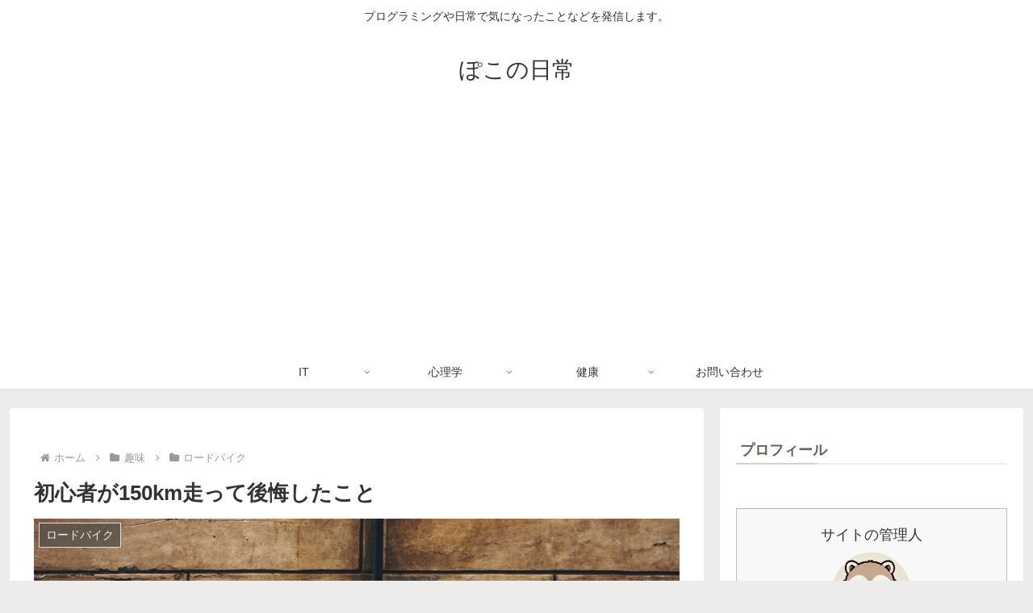

--- FILE ---
content_type: text/html; charset=utf-8
request_url: https://www.google.com/recaptcha/api2/aframe
body_size: 266
content:
<!DOCTYPE HTML><html><head><meta http-equiv="content-type" content="text/html; charset=UTF-8"></head><body><script nonce="GRdE6kyi8OjKYScwiakoXw">/** Anti-fraud and anti-abuse applications only. See google.com/recaptcha */ try{var clients={'sodar':'https://pagead2.googlesyndication.com/pagead/sodar?'};window.addEventListener("message",function(a){try{if(a.source===window.parent){var b=JSON.parse(a.data);var c=clients[b['id']];if(c){var d=document.createElement('img');d.src=c+b['params']+'&rc='+(localStorage.getItem("rc::a")?sessionStorage.getItem("rc::b"):"");window.document.body.appendChild(d);sessionStorage.setItem("rc::e",parseInt(sessionStorage.getItem("rc::e")||0)+1);localStorage.setItem("rc::h",'1768968800814');}}}catch(b){}});window.parent.postMessage("_grecaptcha_ready", "*");}catch(b){}</script></body></html>